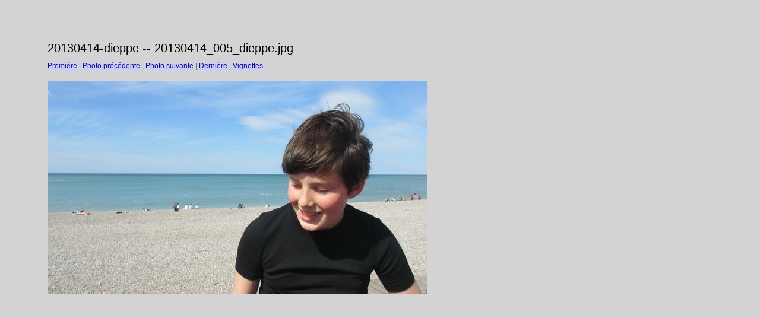

--- FILE ---
content_type: text/html
request_url: https://doudet.fr/evenements/20130414-dieppe/target4.html
body_size: 378
content:
<html>
<head>
<meta http-equiv="Content-Type" content="text/html; charset=UTF-8">
<title>20130414_005_dieppe.jpg</title>
<link rel="stylesheet" href="style.css" type="text/css">
</head>
<body bgcolor="#FFFFFF" text="#000000">
<span class="textbg">20130414-dieppe -- 20130414_005_dieppe.jpg </span><br> <span class="textsm"></span>
<p><span class="textreg">
<a href="target0.html">Première</a> |
<a href="target3.html">Photo précédente</a> |
<a href="target5.html">Photo suivante</a> |
<a href="target28.html">Dernière</a> | <a href="index.html">Vignettes</a><br>
</span><hr size="1">



<a href="index.html"><img src="images/20130414_005_dieppe.jpg" width="640" height="360" title="20130414_005_dieppe.jpg (large)" border="0"></a><p>
<map name="Map">
  <area shape="rect" coords="95,1,129,44" href="frameset.htm">
</map>
</body>
</html>
